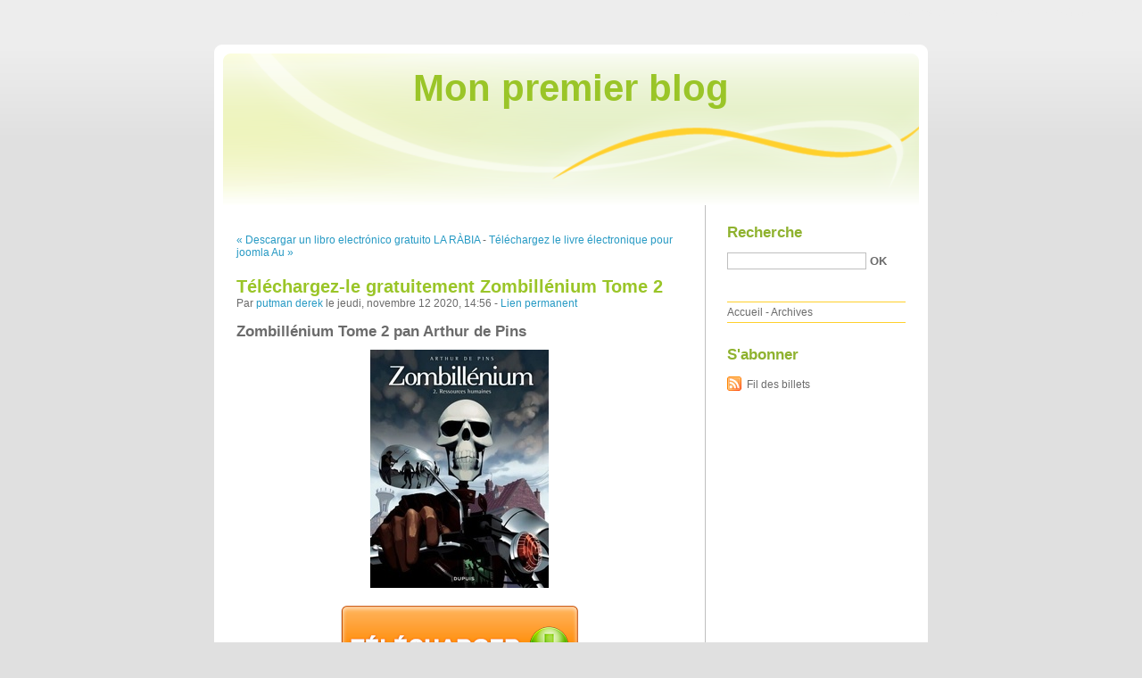

--- FILE ---
content_type: text/html; charset=UTF-8
request_url: http://leqovisu.blog.free.fr/index.php?post/2020/11/12/T%C3%A9l%C3%A9chargez-le-gratuitement-Zombill%C3%A9nium-Tome-2
body_size: 9152
content:
<!DOCTYPE html PUBLIC "-//W3C//DTD XHTML 1.0 Strict//EN"
"http://www.w3.org/TR/xhtml1/DTD/xhtml1-strict.dtd">
<html xmlns="http://www.w3.org/1999/xhtml" xml:lang="fr" lang="fr">
<head>
  <meta http-equiv="Content-Type" content="text/html; charset=UTF-8" />
  <meta name="MSSmartTagsPreventParsing" content="TRUE" />
  <meta name="ROBOTS" content="INDEX, FOLLOW" />
  
  <title>Téléchargez-le gratuitement Zombillénium Tome 2 - Mon premier blog</title>
  <meta name="description" lang="fr" content="Zombillénium Tome 2 pan Arthur de Pins Caractéristiques Zombillénium Tome 2 Arthur de Pins Nb. de pages: 52 Format: Pdf, ePub, MOBI, FB2 ISBN: 9791034709779 Editeur: Dupuis Date" />
  <meta name="copyright" content="" />
  <meta name="author" content="putman derek" />
  <meta name="date" scheme="W3CDTF" content="2020-11-12T14:56:00+00:00" />
  
  <link rel="schema.dc" href="http://purl.org/dc/elements/1.1/" />
  <meta name="dc.title" content="Téléchargez-le gratuitement Zombillénium Tome 2" />
  <meta name="dc.description" lang="fr" content="Zombillénium Tome 2 pan Arthur de Pins Caractéristiques Zombillénium Tome 2 Arthur de Pins Nb. de pages: 52 Format: Pdf, ePub, MOBI, FB2 ISBN: 9791034709779 Editeur: Dupuis Date" />
  <meta name="dc.creator" content="putman derek" />
  <meta name="dc.language" content="fr" />
  <meta name="dc.publisher" content="" />
  <meta name="dc.rights" content="" />
  <meta name="dc.date" scheme="W3CDTF" content="2020-11-12T14:56:00+00:00" />
  <meta name="dc.type" content="text" />
  <meta name="dc.format" content="text/html" />
  
  <link rel="top" href="http://leqovisu.blog.free.fr/index.php?" title="Accueil" />
  <link rel="contents" href="http://leqovisu.blog.free.fr/index.php?archive" title="Archives" />
  
  <link rel="next" href="http://leqovisu.blog.free.fr/index.php?post/2020/11/12/T%C3%A9l%C3%A9chargez-le-livre-%C3%A9lectronique-pour-joomla-Au-coeur-des-for%C3%AAts-en-francais-par-Christian-Signol%2C-Christian-Signol-9782226261304"
  title="Téléchargez le livre électronique pour joomla Au coeur des forêts en francais par Christian Signol, Christian Signol 9782226261304" />
  
  <link rel="previous" href="http://leqovisu.blog.free.fr/index.php?post/2020/11/01/Descargar-un-libro-electr%C3%B3nico-gratuito-LA-R%C3%80BIA-en-espa%C3%B1ol-de-LOLITA-SANS-I-BOSCH-9788416743346"
  title="Descargar un libro electrónico gratuito LA RÀBIA en español de LOLITA SANS I BOSCH 9788416743346" />
  
  <link rel="alternate" type="application/atom+xml" title="Atom 1.0" href="http://leqovisu.blog.free.fr/index.php?feed/atom" />
  
  <style type="text/css" media="screen">
@import url(/themes/default/style.css);
</style>
<style type="text/css" media="print">
@import url(/themes/default/../default/print.css);
</style>

<script type="text/javascript" src="/themes/default/../default/js/jquery.js"></script>
<script type="text/javascript" src="/themes/default/../default/js/jquery.cookie.js"></script>

<style type="text/css">

</style>
  
  <script type="text/javascript" src="/themes/default/../default/js/post.js"></script>
  <script type="text/javascript">
  //<![CDATA[
  var post_remember_str = 'Se souvenir de moi sur ce blog';
  //]]>
  </script>
</head>

<body class="dc-post">
<div id="page">


<div id="top">
  <h1><span><a href="http://leqovisu.blog.free.fr/index.php?">Mon premier blog</a></span></h1>

  </div>

<p id="prelude"><a href="#main">Aller au contenu</a> |
<a href="#blognav">Aller au menu</a> |
<a href="#search">Aller à la recherche</a></p>
<div id="wrapper">

<div id="main">
  <div id="content">
  
  <p id="navlinks">
  <a href="http://leqovisu.blog.free.fr/index.php?post/2020/11/01/Descargar-un-libro-electr%C3%B3nico-gratuito-LA-R%C3%80BIA-en-espa%C3%B1ol-de-LOLITA-SANS-I-BOSCH-9788416743346"
  title="Descargar un libro electrónico gratuito LA RÀBIA en español de LOLITA SANS I BOSCH 9788416743346" class="prev">&#171; Descargar un libro electrónico gratuito LA RÀBIA</a>
   <span>-</span> <a href="http://leqovisu.blog.free.fr/index.php?post/2020/11/12/T%C3%A9l%C3%A9chargez-le-livre-%C3%A9lectronique-pour-joomla-Au-coeur-des-for%C3%AAts-en-francais-par-Christian-Signol%2C-Christian-Signol-9782226261304"
  title="Téléchargez le livre électronique pour joomla Au coeur des forêts en francais par Christian Signol, Christian Signol 9782226261304" class="next">Téléchargez le livre électronique pour joomla Au &#187;</a>
  </p>
  
  <div id="p11774134" class="post">
    <h2 class="post-title">Téléchargez-le gratuitement Zombillénium Tome 2</h2>
    
    <p class="post-info">Par <a href="http://leqovisu.blog.free.fr/">putman derek</a>    le jeudi, novembre 12 2020, 14:56        - <a href="http://leqovisu.blog.free.fr/index.php?post/2020/11/12/T%C3%A9l%C3%A9chargez-le-gratuitement-Zombill%C3%A9nium-Tome-2">Lien permanent</a>
    </p>
    
    
    
        
    <div class="post-content"><h2>Zombillénium Tome 2 pan Arthur de Pins</h2>
<p align="center"><img src="https://products-images.di-static.com/image/arthur-de-pins-zombillenium-tome-2-ressources-humaines/9791034709779-200x303-1.jpg" width="200" alt="Téléchargez-le gratuitement Zombillénium Tome 2"><br><br>
<a href="http://filesbooks.info/download.php?group=livres&from=free.fr&id=43204&lnk=MjAyMC0xMS0xMg--" target="_blank"><img alt="Télécharger Zombillénium Tome 2 PDF" src="https://i.imgur.com/c1CEm6x.png"></a>
</p>


                

<p></p>
<p><br></p>

<p>
<b>Caractéristiques</b>
<ul>
    <li>Zombillénium Tome 2</li>
    <li>Arthur de Pins</li>
        <li>Nb. de pages: 52</li>
        <li>Format: Pdf, ePub, MOBI, FB2</li>
        <li>ISBN: 9791034709779</li>
            <li>Editeur: Dupuis</li>
            <li>Date de parution: 2016</li>
    
</ul>
</p>
<p></p>
<p><b><a style="color: blue;" href="http://filesbooks.info/download.php?group=livres&from=free.fr&id=43204&lnk=MjAyMC0xMS0xMg--" target="_blank">Télécharger eBook gratuit</a></b></p>

<p><br></p>
<p><br></p>
<p></p>
<p></p>
<p></p>
<h3>Téléchargez-le gratuitement Zombillénium Tome 2</h3>
<p>
<h4>Overview</h4>
<p>Tags sur les murs, avertissement du curé du coin : visiblement les esprits s'échauffent autour de Zombillénium. Quand on n'embauche que des morts (ou des sorcières !) dans une région où le taux de chômage est à 25%, il faut bien s'attendre à quelques frictions. Si l'on ajoute à ça des visiteurs une miette pénibles et des employés qui, pour être morts, n'en aimeraient pas moins prendre des vacances, on comprend que ce n'est pas trop le moment de venir parler revendications salariales à Francis Von Bloodt. <br/>Un deuxième tome qui vient étoffer le casting de Zombillénium avec Astaroth, le démon adolescent, et qui confirme, s'il en était besoin, le talent tout particulier d'Arthur de Pins à manier un humour noir totalement jubilatoire.</p>
</p>
<p>
Les clients ont également aimé:
Descargar libros en línea gratis kindle METODO 5: LIBRO DEL ALUMNO C1-C2 (ANAYA ELE) 9788469806371 RTF PDF FB2 en español <a href='http://nabahaly.eklablog.com/descargar-libros-en-linea-gratis-kindle-metodo-5-libro-del-alumno-c1-c-a204163614'>download pdf</a>,
Free downloads books on google Dirt to Soil: One Family&#039;s Journey into Regenerative Agriculture <a href='http://dussusse.ek.la/free-downloads-books-on-google-dirt-to-soil-one-family-s-journey-into--a204163816'>download pdf</a>,
Livres audio gratuits à télécharger pour tablette Android Pandemia par Franck Thilliez <a href='https://shesuveng.webnode.cl/l/livres-audio-gratuits-a-telecharger-pour-tablette-android-pandemia-par-franck-thilliez/'>here</a>,
Ebooks pour les comptes téléchargement gratuit Draw Like an Artist: 100 Flowers and Plants: Step-by-Step Realistic Line Drawing * A Sourcebook for Aspiring Artists and Designers par Melissa Washburn (French Edition) FB2 PDB DJVU <a href='https://seesaawiki.jp/yngejoknyssy/d/Ebooks%20pour%20les%20comptes'>pdf</a>,
</p></div>

      </div>

  

    
  
    
    
    </div>
</div> <!-- End #main -->

<div id="sidebar">
  <div id="blognav">
    <div id="search"><h2><label for="q">Recherche</label></h2><form action="http://leqovisu.blog.free.fr/index.php?" method="get"><fieldset><p><input type="text" size="10" maxlength="255" id="q" name="q" value="" /> <input class="submit" type="submit" value="ok" /></p></fieldset></form></div><div id="topnav"><ul><li class="topnav-home"><a href="http://leqovisu.blog.free.fr/index.php?">Accueil</a><span> - </span></li><li class="topnav-arch"><a href="http://leqovisu.blog.free.fr/index.php?archive">Archives</a></li></ul></div>  </div> <!-- End #blognav -->
  
  <div id="blogextra">
    <div class="syndicate"><h2>S'abonner</h2><ul><li><a type="application/atom+xml" href="http://leqovisu.blog.free.fr/index.php?feed/atom" title="Fil Atom des billets de ce blog" class="feed">Fil des billets</a></li></ul></div>  </div> <!-- End #blogextra -->
</div>

</div> <!-- End #wrapper -->

<div id="footer">
  <p>Propulsé par <a href="http://dotclear.org/">Dotclear</a></p>
</div>

</div> <!-- End #page -->
</body>
</html>
